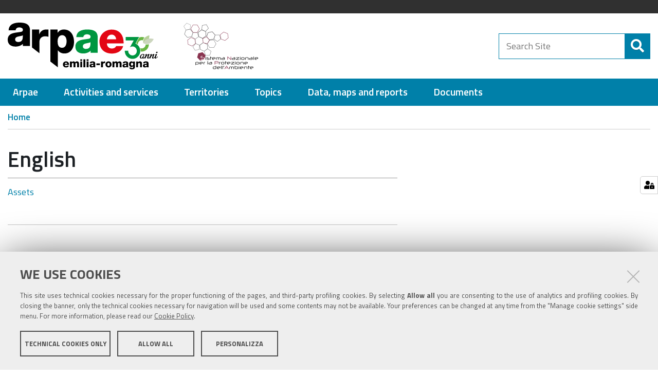

--- FILE ---
content_type: text/html;charset=utf-8
request_url: https://www.arpae.it/en
body_size: 3920
content:
<!DOCTYPE html>
<html xmlns="http://www.w3.org/1999/xhtml" lang="en" xml:lang="en">
  <head><meta http-equiv="Content-Type" content="text/html; charset=UTF-8" />
    <title>Arpae Emilia-Romagna</title>
  
  <meta content="summary" name="twitter:card" /><meta content="Arpae Emilia-Romagna" property="og:site_name" /><meta content="English" property="og:title" /><meta content="website" property="og:type" /><meta content="" property="og:description" /><meta content="https://www.arpae.it/en" property="og:url" /><meta content="https://www.arpae.it/@@site-logo/nuovo_logo.svg" property="og:image" /><meta content="image/png" property="og:image:type" /><meta name="viewport" content="width=device-width, initial-scale=1.0" /><meta name="generator" content="Plone - http://plone.com" /><link rel="shortcut icon" type="image/x-icon" href="https://www.arpae.it/favicon.ico" /><script type="text/javascript" src="https://www.arpae.it/++resource++redturtle.chefcookie/chefcookie/chefcookie.min.js?v=0.2.3"></script><script type="text/javascript" src="https://www.arpae.it/++resource++redturtle.chefcookie/redturtle_chefcookie.js?v=0.2.3"></script><script type="text/javascript" src="https://www.arpae.it/cookie_config.js?v=0.2.3"></script><script type="text/javascript">PORTAL_URL = 'https://www.arpae.it';</script><script type="text/javascript" src="https://www.arpae.it/++plone++production/++unique++2022-04-21T10:49:30.570022/default.js" data-bundle="production"></script><script type="text/javascript" src="https://www.arpae.it/++plone++static/++unique++2018-12-21%2010%3A14%3A48/plone-compiled.min.js" data-bundle="plone"></script><script type="text/javascript" src="https://www.arpae.it/++plone++arpae.policy/++unique++2022-11-29%2015%3A44%3A34.209584/scripts/select_schema.min.js" data-bundle="select_schema"></script><script type="text/javascript" src="https://www.arpae.it/++resource++redturtle.tiles.management/tiles-management-compiled.js?version=2021-02-02%2015%3A02%3A17.155750" data-bundle="redturtle-tiles-management"></script><script type="text/javascript" src="https://www.arpae.it/++resource++wildcard-media/integration.js?version=2019-05-08%2009%3A10%3A06" data-bundle="wildcard-media"></script><script type="text/javascript" src="https://www.arpae.it/++plone++collective.slick/++unique++2018-12-21%2010%3A15%3A18/bundle.min.js" data-bundle="collective-slick"></script><script type="text/javascript" src="https://www.arpae.it/++plone++static/++unique++2020-01-30%2013%3A55%3A44.214804/plone-legacy-compiled.js" data-bundle="plone-legacy"></script><script type="text/javascript" src="https://www.arpae.it/++plone++patternslib/++unique++2019-05-09%2017%3A05%3A18/bundle-leaflet-compiled.min.js" data-bundle="bundle-leaflet"></script><script type="text/javascript" src="https://www.arpae.it/++plone++collective.expandcollapse.tile/++unique++2019-05-08%2009%3A10%3A18/dist/expand_collapse_compiled.min.js" data-bundle="expand-collapse-tile-bundle"></script><script type="text/javascript" src="https://www.arpae.it/++plone++patternslib/++unique++2019-05-09%2017%3A05%3A18/patterns-compiled.min.js" data-bundle="patterns"></script><script type="text/javascript" src="https://www.arpae.it/++plone++redturtle-patterns-slider/++unique++2019-05-08%2009%3A12%3A42/build/redturtle-patterns-slider-bundle-compiled.js" data-bundle="redturtle-patterns-slider-bundle"></script><script type="text/javascript">
        jQuery(function($){
            if (typeof($.datepicker) != "undefined"){
              $.datepicker.setDefaults(
                jQuery.extend($.datepicker.regional[''],
                {dateFormat: 'mm/dd/yy'}));
            }
        });
        </script><script src="https://www.arpae.it/++theme++design.plone.theme/js/dist/design-plone-theme-bundle-compiled.min.js"></script><script src="https://www.arpae.it/++theme++arpae-plonetheme/dist/site.min.js?v=20231013-01"></script><link rel="alternate" hreflang="it" href="https://www.arpae.it/it" /><link rel="alternate" hreflang="en" href="https://www.arpae.it/en" /><link rel="stylesheet" href="https://www.arpae.it/++resource++redturtle.chefcookie/styles.css?v=0.2.3" /><link rel="canonical" href="https://www.arpae.it/en" /><link rel="search" href="https://www.arpae.it/en/@@search" title="Search this site" /><link rel="stylesheet" type="text/css" href="https://www.arpae.it/++plone++production/++unique++2022-04-21T10:49:30.570022/default.css" data-bundle="production" /><link rel="stylesheet" type="text/css" href="https://www.arpae.it/++plone++static/++unique++2018-12-21%2010%3A14%3A48/plone-compiled.css" data-bundle="plone" /><link rel="stylesheet" type="text/css" href="https://www.arpae.it/++plone++rer.bandi.styles/++unique++2019-03-04%2014%3A36%3A22/bandi.css" data-bundle="rer-bandi-bundle" /><link rel="stylesheet" type="text/css" href="https://www.arpae.it/++resource++redturtle.tiles.management/tiles-management-compiled.css?version=2021-02-02%2015%3A02%3A17.155750" data-bundle="redturtle-tiles-management" /><link rel="stylesheet" type="text/css" href="https://www.arpae.it/++resource++wildcard-media/components/mediaelement/build/mediaelementplayer.min.css?version=2019-05-08%2009%3A10%3A06" data-bundle="wildcard-media" /><link rel="stylesheet" type="text/css" href="https://www.arpae.it/++plone++collective.slick/++unique++2018-12-21%2010%3A15%3A18/slick.css" data-bundle="collective-slick" /><link rel="stylesheet" type="text/css" href="https://www.arpae.it/++plone++static/++unique++2020-01-30%2013%3A55%3A44.214804/plone-legacy-compiled.css" data-bundle="plone-legacy" /><link rel="stylesheet" type="text/css" href="https://www.arpae.it/++plone++patternslib/++unique++2019-05-09%2017%3A05%3A18/bundle-leaflet-compiled.css" data-bundle="bundle-leaflet" /><link rel="stylesheet" type="text/css" href="https://www.arpae.it/++plone++collective.expandcollapse.tile/++unique++2019-05-08%2009%3A10%3A18/dist/styles.css" data-bundle="expand-collapse-tile-bundle" /><link rel="stylesheet" type="text/css" href="https://www.arpae.it/++plone++redturtle-patterns-slider/++unique++2019-05-08%2009%3A12%3A42/build/redturtle-patterns-slider-bundle-compiled.min.css" data-bundle="redturtle-patterns-slider-bundle" /><link href="https://www.arpae.it/++theme++arpae-plonetheme/webfonts/Titillium/Titillium.css" rel="stylesheet" /><link rel="stylesheet" href="https://www.arpae.it/++theme++arpae-plonetheme/dist/site.min.css?v=20240216-1" /><style type="text/css">
        .FooterPortletManager3{display:none !important}
        .portlet.Dashboard{display:none !important}
        #link-dashboard{display:none !important}
        .portletMyBookmarksPortlet{display:none !important}
      </style></head><body id="visual-portal-wrapper" class="frontend icons-off portaltype-lrf site-en template-folder_listing thumbs-on userrole-anonymous viewpermission-view" dir="ltr" data-i18ncatalogurl="https://www.arpae.it/plonejsi18n" data-view-url="https://www.arpae.it/en" data-portal-url="https://www.arpae.it" data-pat-pickadate="{&quot;selectYears&quot;: 200}" data-base-url="https://www.arpae.it/en">
    


    <header id="portal-top">
      <div class="skip-link-wrapper">
    <a accesskey="2" class="skip-link skip-link-content" href="#content"><span>Skip to content</span></a>
    <a accesskey="6" class="skip-link skip-link-navigation" href="#portal-mainnavigation"><span>Skip to navigation</span></a>
</div>

<div id="header-banner">
    <div class="header-banner-inner">
        
        <div class="header-banner-language">
           <div class="language-selector dropdown">
             
             <ul class="dropdown-menu" aria-labelledby="language-selector-button">
               
                   <li class="language-it">
                       <a href="https://www.arpae.it/@@multilingual-selector/425ee6f94f8b43d9947c9d8380825cf2/it?set_language=it" title="Italiano"><span>Italiano</span></a>
                   </li>
               
                   <li class="currentLanguage language-en" selected="selected">
                       <a href="https://www.arpae.it/@@multilingual-selector/425ee6f94f8b43d9947c9d8380825cf2/en?set_language=en" title="English"><span>English</span></a>
                   </li>
               
             </ul>
          </div>
        </div>
        
        
    </div>
</div>

<div id="portal-header"><a id="portal-logo" title="Home" href="https://www.arpae.it/en">
    <img src="https://www.arpae.it/@@site-logo/nuovo_logo.svg" alt="Arpae Emilia-Romagna" class="main-logo" title="Arpae Emilia-Romagna" /><div><span>Arpae Emilia-Romagna</span><br /><span><small>agenzia prevenzione ambiente energia</small></span></div><img src="https://www.arpae.it/en/++theme++arpae-plonetheme/assets/logo_SNPA.png" alt="Sistema Nazionale per la Protezione dell'Ambiente" class="logo-snpa" /></a><div class="search-social-wrapper no-social-links"><div id="portal-searchbox">

    <form id="searchGadget_form" action="https://www.arpae.it/en/@@search" role="search" data-pat-livesearch="ajaxUrl:https://www.arpae.it/en/@@ajax-search" class="">

        <div class="LSBox">
          <label class="hiddenStructure" for="searchGadget">Search</label>

          <input name="SearchableText" type="text" size="18" id="searchGadget" title="Search Site" placeholder="Search Site" class="searchField" />

          <button class="search-button" type="submit" title="Search" aria-label="Search">
          </button>

        </div>
    </form>

</div><button id="search-toggle" aria-controls="portal-searchbox" aria-label="Apri/chiudi ricerca" title="Apri/chiudi ricerca"><i class="fas fa-search"></i><span class="close-icon"></span><span class="sr-only">SEARCH</span></button><div class="plone-navbar-header"><button type="button" class="plone-navbar-toggle" aria-controls="portal-mainnavigation" aria-expanded="false"><span class="sr-only">Toggle navigation</span><i class="fas fa-bars"></i></button></div></div></div>

<div class="contentwellportlets row" id="portlets-in-header">
  
  
  
</div>



    </header>

    <div id="portal-mainnavigation">
  <nav aria-label="Navigation" class="globalnavWrapper">
    <div class="globalnavClose">
      <button id="globalnav-close" aria-controls="menu" aria-label="Esci dalla navigazione" title="Esci dalla navigazione">
          <span class="icon" aria-hidden="true"></span>
          <span class="sr-only">chiudi</span>
      </button>
    </div>
    <ul role="menubar" id="portal-globalnav">
      
        <li id="portaltab-0" class="plain">
          <a href="#" data-tabid="0" class="menuTabLink " aria-haspopup="true" aria-expanded="false" role="menuitem"><span>Arpae</span></a>
        </li>
      
        <li id="portaltab-1" class="plain">
          <a href="#" data-tabid="1" class="menuTabLink " aria-haspopup="true" aria-expanded="false" role="menuitem"><span>Activities and services</span></a>
        </li>
      
        <li id="portaltab-2" class="plain">
          <a href="#" data-tabid="2" class="menuTabLink " aria-haspopup="true" aria-expanded="false" role="menuitem"><span>Territories</span></a>
        </li>
      
        <li id="portaltab-3" class="plain">
          <a href="#" data-tabid="3" class="menuTabLink " aria-haspopup="true" aria-expanded="false" role="menuitem"><span>Topics</span></a>
        </li>
      
        <li id="portaltab-4" class="plain">
          <a href="#" data-tabid="4" class="menuTabLink " aria-haspopup="true" aria-expanded="false" role="menuitem"><span>Data, maps and reports</span></a>
        </li>
      
        <li id="portaltab-5" class="plain">
          <a href="#" data-tabid="5" class="menuTabLink " aria-haspopup="true" aria-expanded="false" role="menuitem"><span>Documents</span></a>
        </li>
      
    </ul>
  </nav>

</div>

    <aside id="global_statusmessage">
      

      <div>
      </div>
    </aside>

    <div id="viewlet-above-content"><nav id="portal-breadcrumbs" class="plone-breadcrumb">
  <div class="container">
    <span id="breadcrumbs-you-are-here" class="hiddenStructure">You are here:</span>
    <ol aria-labelledby="breadcrumbs-you-are-here">
      <li id="breadcrumbs-home">
        <a href="https://www.arpae.it/en">Home</a>
      </li>
      
    </ol>
  </div>
</nav>



<div class="contentwellportlets row" id="portlets-above">
  
  
  
</div>



</div>

    

    <div id="column-wrapper" class="with-column-two"><article id="portal-column-content">

      

      <div>


        

        <article id="content">

          

          <header>
            <div id="viewlet-above-content-title"><span id="social-tags-body" style="display: none" itemscope="" itemtype="http://schema.org/WebPage">
  <span itemprop="name">English</span>
  <span itemprop="description"></span>
  <span itemprop="url">https://www.arpae.it/en</span>
  <span itemprop="image">https://www.arpae.it/@@site-logo/nuovo_logo.svg</span>
</span>
</div>
            
                <h1 class="documentFirstHeading">English</h1>
            
            <div id="viewlet-below-content-title">


<div class="contentwellportlets row" id="portlets-below-title">
  
  
  
</div>


</div>

            
                
            
          </header>

          <div id="viewlet-above-content-body"></div>
          <div id="content-core">
            


  

  
    
      
        <div class="entries">
          
            
              
                <article class="entry">
                  <header>
                    <span class="summary" title="LIF">
                      
                      <a href="https://www.arpae.it/en/assets" class="contenttype-lif state-published url" title="LIF">Assets</a>
                      
                    </span>
                    
                      <div class="documentByLine">
                        
                        
                      </div>
                    
                  </header>
                  
                </article>
              
            
          
        </div>

        

    <!-- Navigation -->


  






      

      
        
      

    
  



          </div>
          <div id="viewlet-below-content-body">


    <div class="visualClear"><!-- --></div>

    <div class="documentActions">
        

        

    </div>





</div>

          
        </article>

        

      </div>

      
      <footer>
        <div id="viewlet-below-content"><nav id="category" role="navigation">
  <header>
    Informazioni
    
  </header>
  
  
  
  <div class="keywords-row keywords-date">
    <div class="keywords-label">
      <i class="fas fa-calendar"></i>
      <span>Date</span>
    </div>
    <div class="keywords-values">
        
        
        <span>Pubblicato il  8/5/2019</span>
        <span>—</span>
        <span>Modificato il 16/1/2020</span>
    </div>
  </div>
  
  
</nav>




<div class="documentByLine" id="plone-document-byline">
  <i class="far fa-calendar-alt"></i>
  

  
  

  <span class="documentModified">
    <span>last modified</span>
    <span class="pat-moment" data-pat-moment="format:calendar;">2020-01-16T11:23:37+01:00</span>
  </span>
  

  

  

  

</div>

<div class="contentwellportlets row" id="portlets-below">
  
  
  
</div>




</div>
      </footer>
    </article><aside id="portal-column-two">
      
        

      
    </aside></div>

    

    
    

    

    <footer id="portal-footer-wrapper">
      <div class="contentwellportlets row" id="portlets-footer">
  
  
  
</div>



<!-- Matomo -->
<script>
  var _paq = window._paq = window._paq || [];
  /* tracker methods like "setCustomDimension" should be called before "trackPageView" */
  _paq.push(['trackPageView']);
  _paq.push(['enableLinkTracking']);
  (function() {
    var u="//analytics.arpae.it/";
    _paq.push(['setTrackerUrl', u+'matomo.php']);
    _paq.push(['setSiteId', '5']);
    var d=document, g=d.createElement('script'), s=d.getElementsByTagName('script')[0];
    g.async=true; g.src=u+'matomo.js'; s.parentNode.insertBefore(g,s);
  })();
</script>
<!-- End Matomo Code -->
    </footer>
    <a href="javascript:" aria-hidden="true" id="return-to-top" title="Return to top" style="display: none">
      <i class="fas fa-chevron-up"></i>
    </a>

  </body></html>

--- FILE ---
content_type: image/svg+xml
request_url: https://www.arpae.it/@@site-logo/nuovo_logo.svg
body_size: 5949
content:
<svg xmlns="http://www.w3.org/2000/svg" xmlns:xlink="http://www.w3.org/1999/xlink" version="1.1" style="" xml:space="preserve" width="542" height="169"><rect id="backgroundrect" width="100%" height="100%" x="0" y="0" fill="none" stroke="none"/>
<style type="text/css">
	.st0{fill:#009640;}
	.st1{fill:#E30613;}
	.st2{fill:#6BB644;}
	.st3{fill:#B6D097;}
	.st4{fill:#CCD6BE;}
	.st5{fill:#020203;}
</style>






<g class="currentLayer" style=""><title>Layer 1</title><g id="svg_1" class="">
	<path class="st0" d="M324.65996948242184,76.32004028320307 v-23.89 c0,-23.21 -18.79,-27.48 -38.21,-27.48 c-9.32,0 -18.79,1.58 -26.06,5.69 c-7.26,4.26 -12.32,11.21 -12.79,21.95 h25.11 c1.26,-6.95 6,-10.26 13.42,-10.26 c5.53,0 12.95,2.37 12.95,8.53 c0,5.05 -2.5300000000000002,6.63 -7.11,7.58 c-18.63,3.79 -47.69,1.7400000000000002 -47.69,28.42 c0,16.9 12.32,24.79 27.95,24.79 c9.79,0 20.05,-2.84 27,-10.11 c0,4.57 -0.030000000000000006,-2.09 -0.030000000000000006,7.74 h25.39 v-32.96 H324.65996948242184 L324.65996948242184,76.32004028320307 zM282.3399694824219,95.07004028320307 c-6,0 -11.21,-2.6900000000000004 -11.21,-9.32 c0,-6.47 5.05,-9 11.05,-10.42 c5.84,-1.58 12.79,-2.05 16.58,-4.42 C299.38996948242186,87.81004028320308 295.12996948242187,95.07004028320307 282.3399694824219,95.07004028320307 L282.3399694824219,95.07004028320307 z" id="svg_2"/>
	<path class="st1" d="M357.93996948242193,60.14004028320312 c1.58,-9.95 7.9,-16.74 17.37,-16.74 c9,0 15.47,7.58 15.95,16.74 H357.93996948242193 L357.93996948242193,60.14004028320312 zM418.0999694824219,75.14004028320312 c1.26,-27.79 -13.42,-49.9 -42.79,-49.9 c-24.16,0 -44.22,18 -44.22,43.11 c0,27.48 18.16,43.58 44.85,43.58 c18.32,0 35.85,-8.21 40.74,-27.16 h-25.11 c-2.5300000000000002,6 -8.84,9 -15.32,9 c-11.37,0 -17.84,-7.42 -18.32,-18.63 H418.0999694824219 L418.0999694824219,75.14004028320312 z" id="svg_3"/>
	<path d="M239.31996948242193,70.12004028320314 c0,-23.06 -10.9,-45.16 -36.64,-45.16 c-9.47,0 -17.37,4.1 -22.58,11.84 h-0.32000000000000006 v-11.84 H154.19996948242186 v114.47 l0,1.55 l26.84,20.76 v-61.3 h0.32000000000000006 c5.53,7.42 13.26,11.21 23.37,11.21 C227.94996948242192,111.65004028320311 239.31996948242193,91.44004028320307 239.31996948242193,70.12004028320314 L239.31996948242193,70.12004028320314 zM212.4699694824219,67.44004028320307 c0,11.21 -4.11,23.69 -16.11,23.69 c-12.16,0 -16.26,-9.32 -16.26,-23.69 c0,-16.9 9.16,-21.95 16.42,-21.95 C208.36996948242188,45.49004028320314 212.4699694824219,57.020040283203116 212.4699694824219,67.44004028320307 L212.4699694824219,67.44004028320307 zM134.77996948242185,49.56004028320308 c3.63,0 8.61,0.6300000000000001 12.09,1.58 v-26.18 c-5.18,0 -6.4,0 -8.45,0 c-11.53,0 -20.37,6.59 -24.32,17.02 h-0.32000000000000006 v-17.02 h-26.06 v65.1 l26.84,20.68 v-41.76 C114.55996948242188,58.72004028320316 121.50996948242187,49.56004028320308 134.77996948242185,49.56004028320308 L134.77996948242185,49.56004028320308 zM80.30996948242188,51.37004028320314 h0.06000000000000001 v-23.89 c0,-23.21 -18.79,-27.48 -38.21,-27.48 c-9.32,0 -18.79,1.58 -26.05,5.69 c-7.26,4.26 -12.32,11.21 -12.79,21.95 h25.11 c1.26,-6.95 6,-10.26 13.42,-10.26 c5.53,0 12.95,2.37 12.95,8.53 c0,5.05 -2.5300000000000002,6.63 -7.11,7.58 c-18.63,3.79 -47.69,1.7400000000000002 -47.69,28.42 c0,16.9 12.32,24.79 27.95,24.79 c9.79,0 20.05,-2.84 27,-10.11 c0,4.57 -0.030000000000000006,-2.1 -0.030000000000000006,7.74 h25.39 V51.37004028320314 L80.30996948242188,51.37004028320314 zM38.05996948242188,70.12004028320314 c-6,0 -11.21,-2.68 -11.21,-9.32 c0,-6.47 5.05,-9 11.05,-10.42 c5.84,-1.58 12.79,-2.05 16.58,-4.42 C55.10996948242189,62.86004028320315 50.8499694824219,70.12004028320314 38.05996948242188,70.12004028320314 L38.05996948242188,70.12004028320314 z" id="svg_4"/>
	<path d="M206.05996948242182,149.06004028320308 c0.4,-2.5300000000000002 2.01,-4.26 4.42,-4.26 c2.29,0 3.94,1.9300000000000002 4.06,4.26 H206.05996948242182 L206.05996948242182,149.06004028320308 zM221.3599694824219,152.88004028320313 c0.32000000000000006,-7.07 -3.41,-12.69 -10.89,-12.69 c-6.15,0 -11.25,4.58 -11.25,10.97 c0,6.99 4.62,11.09 11.41,11.09 c4.66,0 9.12,-2.09 10.36,-6.91 h-6.39 c-0.6400000000000001,1.53 -2.25,2.29 -3.9,2.29 c-2.89,0 -4.54,-1.8900000000000001 -4.66,-4.74 H221.3599694824219 L221.3599694824219,152.88004028320313 zM224.63996948242186,161.64004028320312 h6.83 v-10.16 c0,-4.26 1.04,-5.66 3.5,-5.66 c1.85,0 2.5700000000000003,1.53 2.5700000000000003,3.98 v11.85 h6.83 v-10.2 c0,-3.37 0.28,-5.62 3.21,-5.62 c1.77,0 2.85,1.32 2.85,3.5700000000000003 v12.25 h6.83 v-12.45 c0,-3.98 -0.7200000000000001,-9 -7.35,-9 c-2.81,0 -4.86,1.1600000000000001 -6.51,3.37 c-1.13,-2.5300000000000002 -3.45,-3.37 -6.07,-3.37 c-2.5300000000000002,0 -4.74,1.37 -5.99,3.45 h-0.08000000000000002 v-2.85 h-6.63 V161.64004028320312 L224.63996948242186,161.64004028320312 zM261.89996948242185,161.64004028320312 h6.83 v-20.85 h-6.83 V161.64004028320312 L261.89996948242185,161.64004028320312 zM268.7299694824219,132.95004028320318 h-6.83 v5.22 h6.83 V132.95004028320318 L268.7299694824219,132.95004028320318 zM273.39996948242185,161.64004028320312 h6.83 v-28.68 h-6.83 V161.64004028320312 L273.39996948242185,161.64004028320312 zM284.89996948242185,161.64004028320312 h6.83 v-20.85 h-6.83 V161.64004028320312 L284.89996948242185,161.64004028320312 zM291.7299694824219,132.95004028320318 h-6.83 v5.22 h6.83 V132.95004028320318 L291.7299694824219,132.95004028320318 zM302.0899694824219,155.6500402832031 c0,-1.6500000000000001 1.29,-2.29 2.81,-2.6500000000000004 c1.49,-0.4 3.25,-0.52 4.22,-1.12 c0.16000000000000003,4.3 -0.92,6.15 -4.18,6.15 C303.40996948242184,158.02004028320312 302.0899694824219,157.34004028320317 302.0899694824219,155.6500402832031 L302.0899694824219,155.6500402832031 zM302.4899694824219,147.21004028320317 c0.32000000000000006,-1.77 1.53,-2.6100000000000003 3.41,-2.6100000000000003 c1.4100000000000001,0 3.29,0.6000000000000001 3.29,2.17 c0,1.29 -0.6400000000000001,1.6900000000000002 -1.81,1.9300000000000002 c-4.74,0.9600000000000001 -12.13,0.44000000000000006 -12.13,7.23 c0,4.3 3.13,6.3100000000000005 7.11,6.3100000000000005 c2.49,0 5.1,-0.7200000000000001 6.87,-2.5700000000000003 c0.08000000000000002,0.6800000000000002 0.16000000000000003,1.32 0.4,1.97 h6.87 c-0.8,-1.6500000000000001 -0.8,-3.58 -0.8,-5.34 v-9.12 c0,-5.9 -4.78,-6.99 -9.72,-6.99 c-2.37,0 -4.78,0.4 -6.63,1.45 c-1.85,1.08 -3.13,2.85 -3.25,5.58 H302.4899694824219 L302.4899694824219,147.21004028320317 zM332.41996948242183,153.60004028320316 v-5.78 h-12.49 v5.78 H332.41996948242183 L332.41996948242183,153.60004028320316 zM336.87996948242187,161.64004028320312 h6.83 V151.31004028320308 c0,-2.6100000000000003 1.77,-4.94 5.14,-4.94 c0.92,0 1.73,0.16000000000000003 2.6100000000000003,0.4 v-6.23 c-0.52,-0.12000000000000001 -1.08,-0.16000000000000003 -1.61,-0.16000000000000003 c-2.93,0 -5.26,1.4100000000000001 -6.27,4.06 h-0.08000000000000002 v-3.66 h-6.63 V161.64004028320312 L336.87996948242187,161.64004028320312 zM359.65996948242184,151.23004028320315 c0,-2.6500000000000004 0.9600000000000001,-5.83 4.14,-5.83 c3.17,0 4.18,3.17 4.18,5.83 c0,2.6500000000000004 -1,5.78 -4.18,5.78 C360.6199694824219,157.02004028320312 359.65996948242184,153.88004028320313 359.65996948242184,151.23004028320315 L359.65996948242184,151.23004028320315 zM352.8299694824219,151.23004028320315 c0,6.27 4.5,11.01 10.97,11.01 c6.47,0 11.01,-4.74 11.01,-11.01 c0,-6.27 -4.54,-11.05 -11.01,-11.05 C357.3299694824219,140.19004028320307 352.8299694824219,144.96004028320317 352.8299694824219,151.23004028320315 L352.8299694824219,151.23004028320315 zM378.2199694824219,161.64004028320312 h6.83 v-10.16 c0,-4.26 1.04,-5.66 3.49,-5.66 c1.85,0 2.5700000000000003,1.53 2.5700000000000003,3.98 v11.85 h6.83 v-10.2 c0,-3.37 0.28,-5.62 3.21,-5.62 c1.77,0 2.85,1.32 2.85,3.5700000000000003 v12.25 h6.83 v-12.45 c0,-3.98 -0.7200000000000001,-9 -7.35,-9 c-2.81,0 -4.86,1.1600000000000001 -6.51,3.37 c-1.12,-2.5300000000000002 -3.45,-3.37 -6.07,-3.37 c-2.5300000000000002,0 -4.74,1.37 -5.99,3.45 h-0.08000000000000002 v-2.85 h-6.63 V161.64004028320312 L378.2199694824219,161.64004028320312 zM421.0799694824219,155.6500402832031 c0,-1.6500000000000001 1.29,-2.29 2.81,-2.6500000000000004 c1.49,-0.4 3.25,-0.52 4.22,-1.12 c0.16000000000000003,4.3 -0.92,6.15 -4.18,6.15 C422.39996948242185,158.02004028320312 421.0799694824219,157.34004028320317 421.0799694824219,155.6500402832031 L421.0799694824219,155.6500402832031 zM421.4799694824219,147.21004028320317 c0.32000000000000006,-1.77 1.53,-2.6100000000000003 3.41,-2.6100000000000003 c1.4100000000000001,0 3.29,0.6000000000000001 3.29,2.17 c0,1.29 -0.6400000000000001,1.6900000000000002 -1.81,1.9300000000000002 c-4.74,0.9600000000000001 -12.13,0.44000000000000006 -12.13,7.23 c0,4.3 3.13,6.3100000000000005 7.11,6.3100000000000005 c2.49,0 5.1,-0.7200000000000001 6.87,-2.5700000000000003 c0.08000000000000002,0.6800000000000002 0.16000000000000003,1.32 0.4,1.97 H435.4999694824219 c-0.8,-1.6500000000000001 -0.8,-3.58 -0.8,-5.34 v-9.12 c0,-5.9 -4.78,-6.99 -9.72,-6.99 c-2.37,0 -4.78,0.4 -6.63,1.45 c-1.85,1.08 -3.13,2.85 -3.25,5.58 H421.4799694824219 L421.4799694824219,147.21004028320317 zM452.77996948242185,150.6700402832031 c0,2.6100000000000003 -1.25,4.86 -4.14,4.86 c-2.81,0 -3.94,-2.45 -3.94,-4.9 c0,-2.5700000000000003 0.9600000000000001,-5.22 3.98,-5.22 C451.7299694824219,145.4100402832031 452.77996948242185,148.02004028320312 452.77996948242185,150.6700402832031 L452.77996948242185,150.6700402832031 zM459.2499694824219,140.7900402832031 h-6.55 v2.6100000000000003 h-0.08000000000000002 c-1.2,-2.13 -3.09,-3.21 -5.58,-3.21 c-5.9,0 -9.16,4.66 -9.16,10.2 c0,5.87 2.85,10.36 9.16,10.36 c2.21,0 4.3,-1.13 5.54,-3.05 h0.08000000000000002 v1.97 c0,2.5700000000000003 -0.32000000000000006,4.86 -3.58,4.86 c-1.04,0 -1.8900000000000001,-0.12000000000000001 -2.49,-0.44000000000000006 c-0.6400000000000001,-0.32000000000000006 -1,-0.8800000000000001 -1.17,-1.81 h-6.83 c0.8,5.58 5.38,6.67 10.24,6.67 c9.76,0 10.4,-6.43 10.4,-9.84 V140.7900402832031 L459.2499694824219,140.7900402832031 zM463.63996948242186,161.64004028320312 h6.83 v-11.37 c0,-2.29 1.13,-4.46 3.7,-4.46 c3.74,0 3.41,2.89 3.41,5.74 v10.08 h6.83 v-13.38 c0,-3.01 -0.56,-8.07 -7.51,-8.07 c-2.49,0 -5.3,1.32 -6.55,3.45 h-0.08000000000000002 v-2.85 h-6.63 V161.64004028320312 L463.63996948242186,161.64004028320312 zM494.5799694824219,155.6500402832031 c0,-1.6500000000000001 1.29,-2.29 2.81,-2.6500000000000004 c1.49,-0.4 3.25,-0.52 4.22,-1.12 c0.16000000000000003,4.3 -0.92,6.15 -4.18,6.15 C495.89996948242185,158.02004028320312 494.5799694824219,157.34004028320317 494.5799694824219,155.6500402832031 L494.5799694824219,155.6500402832031 zM494.9799694824219,147.21004028320317 c0.32000000000000006,-1.77 1.53,-2.6100000000000003 3.41,-2.6100000000000003 c1.4100000000000001,0 3.29,0.6000000000000001 3.29,2.17 c0,1.29 -0.6400000000000001,1.6900000000000002 -1.81,1.9300000000000002 c-4.74,0.9600000000000001 -12.13,0.44000000000000006 -12.13,7.23 c0,4.3 3.13,6.3100000000000005 7.11,6.3100000000000005 c2.49,0 5.1,-0.7200000000000001 6.87,-2.5700000000000003 c0.08000000000000002,0.6800000000000002 0.16000000000000003,1.32 0.4,1.97 h6.87 c-0.8,-1.6500000000000001 -0.8,-3.58 -0.8,-5.34 v-9.12 c0,-5.9 -4.78,-6.99 -9.72,-6.99 c-2.37,0 -4.78,0.4 -6.63,1.45 c-1.85,1.08 -3.13,2.85 -3.25,5.58 H494.9799694824219 L494.9799694824219,147.21004028320317 z" id="svg_5"/>
</g><path class="st0" d="M476.0799694824219,90.98004028320315 c-0.25,-0.5800000000000001 -0.51,-1.1600000000000001 -0.8,-1.7200000000000002 c0,-0.010000000000000002 -0.010000000000000002,-0.020000000000000004 -0.010000000000000002,-0.030000000000000006 c-1.3800000000000001,-2.74 -3.18,-5.23 -5.3100000000000005,-7.37 c-2.02,-2.02 -4.33,-3.73 -6.87,-5.06 h-0.23 v-0.12000000000000001 c-0.22000000000000003,-0.12000000000000001 -0.45,-0.23 -0.6800000000000002,-0.3400000000000001 c-0.41000000000000003,-0.2 -0.8300000000000001,-0.38000000000000006 -1.25,-0.56 l0.7500000000000001,-1.36 l1.18,-2.14 l4.35,-7.91 l5.27,-9.58 l1.57,-2.85 h-11.18 h-1.24 h-11.18 H437.9999694824219 h-12.43 v12.43 h12.43 h12.43 h4.35 l-4.27,7.77 l-0.08000000000000002,0.14 l-0.78,1.42 l-1.7000000000000002,3.1 l-6.83,12.43 h0.37000000000000005 c2.5300000000000002,-1.87 5.62,-2.96 8.95,-2.96 c1.52,0 2.99,0.23 4.38,0.6500000000000001 c0.44000000000000006,0.13 0.8700000000000001,0.29000000000000004 1.3,0.46 c1.17,0.48000000000000004 2.26,1.1 3.27,1.85 c0.6400000000000001,0.47000000000000003 1.25,1 1.82,1.57 c0.6000000000000001,0.6000000000000001 1.1600000000000001,1.26 1.6600000000000001,1.96 c0.6900000000000002,0.9500000000000001 1.27,1.98 1.7400000000000002,3.08 c0.77,1.79 1.24,3.75 1.34,5.82 c0.010000000000000002,0.28 0.020000000000000004,0.56 0.020000000000000004,0.8500000000000001 c0,3.66 -1.15,7.03 -3.11,9.74 c-0.47000000000000003,0.6500000000000001 -0.98,1.27 -1.54,1.84 c-2.8,2.88 -6.65,4.66 -10.89,4.66 c-4.24,0 -8.09,-1.78 -10.89,-4.66 c-0.56,-0.5700000000000001 -1.07,-1.18 -1.54,-1.84 c-1.9500000000000002,-2.71 -3.11,-6.09 -3.11,-9.74 c0,-0.28 0.010000000000000002,-0.5700000000000001 0.020000000000000004,-0.8500000000000001 h-9.34 h-3.1 c-0.010000000000000002,0.26 -0.010000000000000002,0.52 -0.010000000000000002,0.78 c0,4.15 0.8500000000000001,8.09 2.39,11.65 c0.22000000000000003,0.52 0.46,1.03 0.7100000000000001,1.53 c2.23,4.43 5.54,8.19 9.58,10.9 c0.91,0.6100000000000001 1.86,1.17 2.84,1.6700000000000002 c3.74,1.9100000000000001 7.96,2.99 12.43,2.99 s8.68,-1.08 12.43,-2.99 c0.98,-0.5 1.9300000000000002,-1.06 2.84,-1.6700000000000002 c4.04,-2.71 7.35,-6.47 9.58,-10.9 c0.25,-0.5 0.49000000000000005,-1.01 0.7100000000000001,-1.53 c1.32,-3.06 2.14,-6.41 2.34,-9.92 c0.030000000000000006,-0.5700000000000001 0.05000000000000001,-1.15 0.05000000000000001,-1.73 c0,-0.26 0,-0.52 -0.010000000000000002,-0.78 C478.27996948242185,97.87004028320314 477.4699694824219,94.26004028320312 476.0799694824219,90.98004028320315 z" id="svg_6"/><g id="svg_7" class="">
	<path class="st2" d="M483.8199694824219,63.60004028320316 c1.35,0 2.6500000000000004,0.2 3.88,0.56 c0.05000000000000001,0.010000000000000002 0.09000000000000002,0.030000000000000006 0.14,0.04000000000000001 c0.81,-3.25 2.42,-6.87 5.44,-10.27 c-1.77,-0.7200000000000001 -3.64,-1.25 -5.57,-1.55 c-1.27,-0.2 -2.56,-0.30000000000000004 -3.88,-0.30000000000000004 c-3,0 -5.87,0.53 -8.54,1.5 c-0.25,0.09000000000000002 -0.5,0.18000000000000002 -0.7400000000000001,0.28 l-5.78,10.52 l-5.84,10.61 c1.11,0.53 2.19,1.1400000000000001 3.22,1.81 c1.22,0.79 2.38,1.6700000000000002 3.48,2.64 c-0.020000000000000004,-0.32000000000000006 -0.030000000000000006,-0.6400000000000001 -0.030000000000000006,-0.9600000000000001 c0,-0.5700000000000001 0.030000000000000006,-1.13 0.09000000000000002,-1.6800000000000002 c0.45,-4.17 2.55,-7.83 5.6,-10.23 c1.2,-0.9400000000000001 2.54,-1.6900000000000002 3.99,-2.2 C480.6999694824219,63.87004028320314 482.2299694824219,63.60004028320316 483.8199694824219,63.60004028320316 z" id="svg_8"/>
	<path class="st2" d="M498.04996948242183,78.94004028320307 c-0.12000000000000001,4.04 -1.77,7.68 -4.38,10.29 c-1.6600000000000001,1.6600000000000001 -3.7,2.91 -5.97,3.58 c-1.23,0.37000000000000005 -2.54,0.56 -3.88,0.56 c-2.02,0 -3.93,-0.44000000000000006 -5.67,-1.23 c1.05,2.98 1.6500000000000001,6.18 1.73,9.51 c0.010000000000000002,0.26 0.010000000000000002,0.52 0.010000000000000002,0.78 c0,0.6800000000000002 -0.020000000000000004,1.35 -0.07,2.01 c1.3,0.21000000000000002 2.63,0.32000000000000006 3.99,0.32000000000000006 c1.32,0 2.62,-0.1 3.88,-0.30000000000000004 c2.93,-0.46 5.69,-1.42 8.2,-2.81 c1.5,-0.8300000000000001 2.92,-1.81 4.22,-2.91 c3.01,-2.56 5.45,-5.8100000000000005 7.07,-9.51 c1.45,-3.3 2.25,-6.96 2.25,-10.81 c0,-0.04000000000000001 0,-0.08000000000000002 0,-0.12000000000000001 C506.0799694824219,79.30004028320309 502.27996948242185,79.64004028320312 498.04996948242183,78.94004028320307 z" id="svg_9"/>
</g><path class="st3" d="M489.16996948242183,73.88004028320313 c0,0 -5.13,-20.67 21.66,-27.96 C510.8199694824219,45.92004028320309 514.3899694824219,72.33004028320318 489.16996948242183,73.88004028320313 z" id="svg_10"/><path class="st4" d="M489.0999694824219,74.1600402832031 c0,0 7.09,-23.4 37.79,-14.84 C526.8899694824219,59.32004028320307 514.8799694824219,87.46004028320317 489.0999694824219,74.1600402832031 z" id="svg_11"/><g id="svg_12" class="">
	<path class="st5" d="M488.50996948242187,130.02004028320312 c-1.6500000000000001,0 -2.48,-0.8800000000000001 -2.64,-2.2 c-1.26,1.4300000000000002 -2.8,2.2 -4.34,2.2 c-2.5300000000000002,0 -4.67,-2.14 -4.67,-5 c0,-5 5.11,-11.49 11.6,-11.49 c2.75,0 4.890000000000001,1.1 4.890000000000001,3.3 c0,2.75 -2.42,3.3 -3.3,3.3 c-0.77,0 -1.98,-0.22000000000000003 -1.98,-0.9400000000000001 c0,-0.77 1.71,-0.33000000000000007 1.71,-2.09 c0,-1.1 -1.1,-1.49 -2.2,-1.49 c-3.96,0 -6.82,5.5 -6.82,8.91 c0,1.54 0.6100000000000001,3.08 2.04,3.08 c1.1600000000000001,0 3.02,-1.6500000000000001 3.96,-4.07 c0.6000000000000001,-1.6500000000000001 2.31,-2.75 3.46,-2.75 c0.6100000000000001,0 0.99,0.27 0.99,0.8800000000000001 c0,0.22000000000000003 -0.06000000000000001,0.5 -0.17,0.8300000000000001 c-0.22000000000000003,0.7100000000000001 -1.3800000000000001,4.01 -1.3800000000000001,4.51 c0,0.27 0.11000000000000001,0.5 0.44000000000000006,0.5 c0.8200000000000001,0 2.9699999999999998,-1.4300000000000002 5.61,-4.51 c0.22000000000000003,-0.28 0.6100000000000001,-0.44000000000000006 0.9400000000000001,-0.44000000000000006 s0.6000000000000001,0.16000000000000003 0.6000000000000001,0.55 c0,0.38000000000000006 -0.22000000000000003,0.8800000000000001 -0.77,1.54 C493.4599694824219,128.20004028320318 490.4299694824218,130.02004028320312 488.50996948242187,130.02004028320312 z" id="svg_13"/>
	<path class="st5" d="M507.3099694824218,126.72004028320316 c0,0.44000000000000006 0.11000000000000001,0.77 0.5,0.77 c0.8800000000000001,0 2.9699999999999998,-1.4300000000000002 5.61,-4.51 c0.27,-0.28 0.6000000000000001,-0.44000000000000006 0.93,-0.44000000000000006 c0.38000000000000006,0 0.6600000000000001,0.16000000000000003 0.6600000000000001,0.6000000000000001 c0,0.33000000000000007 -0.28,0.8300000000000001 -0.8300000000000001,1.48 c-3.02,3.58 -6.05,5.39 -7.97,5.39 c-1.98,0 -2.92,-1.21 -2.92,-3.02 c0,-0.6100000000000001 0.11000000000000001,-1.32 0.33000000000000007,-2.09 c1.1600000000000001,-4.07 2.9699999999999998,-6.6 2.9699999999999998,-7.37 c0,-0.22000000000000003 -0.11000000000000001,-0.33000000000000007 -0.28,-0.33000000000000007 c-1.26,0 -6.27,4.5600000000000005 -7.3100000000000005,7.59 l-0.8300000000000001,2.42 c-0.55,1.71 -2.36,2.8 -3.52,2.8 c-0.55,0 -0.93,-0.28 -0.93,-0.8800000000000001 c0,-0.22000000000000003 0.05000000000000001,-0.5 0.17,-0.8300000000000001 l3.52,-10.28 c0.11000000000000001,-0.33000000000000007 0.22000000000000003,-0.6100000000000001 0.22000000000000003,-0.77 c0,-0.11000000000000001 -0.05000000000000001,-0.22000000000000003 -0.22000000000000003,-0.22000000000000003 c-0.11000000000000001,0 -0.33000000000000007,0.06000000000000001 -0.5,0.06000000000000001 c-0.38000000000000006,0 -0.77,-0.17 -0.77,-0.55 c0,-0.8800000000000001 2.64,-3.02 5.33,-3.02 c0.55,0 0.93,0.28 0.93,0.9400000000000001 c0,0.22000000000000003 -0.05000000000000001,0.49000000000000005 -0.17,0.8200000000000001 l-1.26,3.68 c2.75,-3.13 6.71,-5.44 8.91,-5.44 c0.93,0 1.59,0.5 1.59,1.49 c0,0.55 -0.28,1.48 -0.77,2.5300000000000002 C509.89996948242185,119.24004028320314 507.3099694824218,124.96004028320317 507.3099694824218,126.72004028320316 z" id="svg_14"/>
	<path class="st5" d="M525.0199694824219,126.72004028320316 c0,0.44000000000000006 0.11000000000000001,0.77 0.5,0.77 c0.8800000000000001,0 2.9699999999999998,-1.4300000000000002 5.61,-4.51 c0.27,-0.28 0.6000000000000001,-0.44000000000000006 0.93,-0.44000000000000006 c0.38000000000000006,0 0.6600000000000001,0.16000000000000003 0.6600000000000001,0.6000000000000001 c0,0.33000000000000007 -0.28,0.8300000000000001 -0.8300000000000001,1.48 c-3.02,3.58 -6.05,5.39 -7.97,5.39 c-1.98,0 -2.92,-1.21 -2.92,-3.02 c0,-0.6100000000000001 0.11000000000000001,-1.32 0.33000000000000007,-2.09 c1.1600000000000001,-4.07 2.9699999999999998,-6.6 2.9699999999999998,-7.37 c0,-0.22000000000000003 -0.11000000000000001,-0.33000000000000007 -0.28,-0.33000000000000007 c-1.26,0 -6.27,4.5600000000000005 -7.3100000000000005,7.59 l-0.8300000000000001,2.42 c-0.55,1.71 -2.36,2.8 -3.52,2.8 c-0.55,0 -0.93,-0.28 -0.93,-0.8800000000000001 c0,-0.22000000000000003 0.05000000000000001,-0.5 0.17,-0.8300000000000001 l3.52,-10.28 c0.11000000000000001,-0.33000000000000007 0.22000000000000003,-0.6100000000000001 0.22000000000000003,-0.77 c0,-0.11000000000000001 -0.05000000000000001,-0.22000000000000003 -0.22000000000000003,-0.22000000000000003 c-0.11000000000000001,0 -0.33000000000000007,0.06000000000000001 -0.5,0.06000000000000001 c-0.38000000000000006,0 -0.77,-0.17 -0.77,-0.55 c0,-0.8800000000000001 2.64,-3.02 5.33,-3.02 c0.55,0 0.93,0.28 0.93,0.9400000000000001 c0,0.22000000000000003 -0.05000000000000001,0.49000000000000005 -0.17,0.8200000000000001 l-1.26,3.68 c2.75,-3.13 6.71,-5.44 8.91,-5.44 c0.93,0 1.59,0.5 1.59,1.49 c0,0.55 -0.28,1.48 -0.77,2.5300000000000002 C527.6099694824219,119.24004028320314 525.0199694824219,124.96004028320317 525.0199694824219,126.72004028320316 z" id="svg_15"/>
	<path class="st5" d="M534.1599694824218,126.77004028320312 c0,0.44000000000000006 0.17,0.7100000000000001 0.55,0.7100000000000001 c0.8300000000000001,0 2.9699999999999998,-1.4300000000000002 5.61,-4.51 c0.33000000000000007,-0.38000000000000006 0.6600000000000001,-0.44000000000000006 0.9400000000000001,-0.44000000000000006 c0.38000000000000006,0 0.6600000000000001,0.16000000000000003 0.6600000000000001,0.55 c0,0.33000000000000007 -0.22000000000000003,0.8800000000000001 -0.8200000000000001,1.54 c-3.03,3.58 -6.05,5.39 -7.97,5.39 c-2.03,0 -2.9699999999999998,-1.21 -2.9699999999999998,-3.08 c0,-0.6000000000000001 0.11000000000000001,-1.32 0.33000000000000007,-2.03 c0.8300000000000001,-2.8600000000000003 2.2,-5.5 2.8,-6.76 c0.17,-0.38000000000000006 0.28,-0.6000000000000001 0.28,-0.77 s-0.11000000000000001,-0.22000000000000003 -0.28,-0.22000000000000003 c-0.05000000000000001,0 -0.05000000000000001,0 -0.11000000000000001,0 l-0.28,0.05000000000000001 c-0.38000000000000006,0 -0.8800000000000001,-0.05000000000000001 -0.8800000000000001,-0.55 c0,-1.1 2.92,-3.13 5.72,-3.13 c0.77,0 1.1,0.33000000000000007 1.1,0.8300000000000001 c0,0.7100000000000001 -0.6100000000000001,1.87 -1.21,3.19 C536.8499694824219,119.24004028320314 534.1599694824218,125.18004028320308 534.1599694824218,126.77004028320312 zM540.9199694824218,107.25004028320313 c0,1.48 -1.54,3.13 -3.35,3.13 c-1.27,0 -2.25,-0.8800000000000001 -2.25,-2.03 c0,-1.59 1.7000000000000002,-3.13 3.41,-3.13 C539.9299694824218,105.21004028320317 540.9199694824218,105.93004028320308 540.9199694824218,107.25004028320313 z" id="svg_16"/>
</g></g></svg>